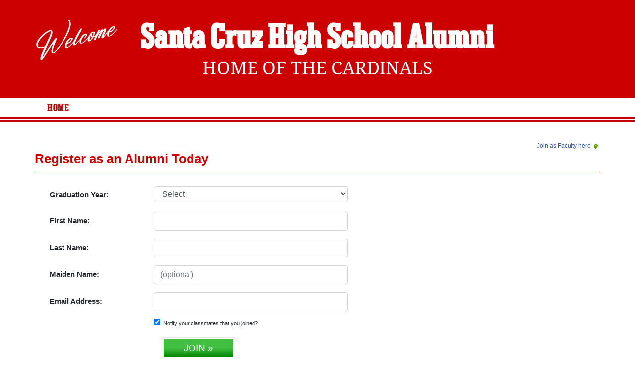

--- FILE ---
content_type: text/html; charset=UTF-8
request_url: https://www.alumniclass.com/santa-cruz-high-school-cardinals-ca/alumni-join/
body_size: 18292
content:
<!doctype html>
<html class="no-js" lang="en">

<head>

    
			<script>
				window.dataLayer = window.dataLayer || [];
				window.dataLayer.push({
					content_group: 'Join',
school_type: 'High School',
state: 'CA',
school: 'Santa Cruz High School'
				})
			</script>
			

    <!-- Google Tag Manager -->
    <script>(function(w,d,s,l,i){w[l]=w[l]||[];w[l].push({'gtm.start':
    new Date().getTime(),event:'gtm.js'});var f=d.getElementsByTagName(s)[0],
    j=d.createElement(s),dl=l!='dataLayer'?'&l='+l:'';j.async=true;j.src=
    'https://www.googletagmanager.com/gtm.js?id='+i+dl;f.parentNode.insertBefore(j,f);
    })(window,document,'script','dataLayer','GTM-WX3HKBM');</script>
    <!-- End Google Tag Manager -->

    <meta charset="utf-8">
    <meta http-equiv="x-ua-compatible" content="ie=edge">

    <title>Join the Santa Cruz High School Alumni Site</title>

    <meta name="description" content="Santa Cruz High School Alumni in Santa Cruz, California CA - Register and Join your Classmates today!">
<meta name="author" content="AlumniClass.com">
<meta property="og:locale" content="en_US">
<meta property="og:type" content="website">
<meta property="og:image" content="https://ac-cdn.alumniclass.com/v3/_images/misc/class-reunion.jpg">
<meta property="og:image:secure_url" content="https://ac-cdn.alumniclass.com/v3/_images/misc/class-reunion.jpg">
<meta property="og:image:width" content="426">
<meta property="og:image:height" content="240">
<meta property="og:image:alt" content="Santa Cruz High School Alumni Reunion Site">
<meta property="og:title" content="Santa Cruz High School Alumni Reunion Site">
<meta property="og:description" content="Join your Santa Cruz High School classmates, browse profiles, photos of alumni, find your next class reunion, yearbooks and apparel!">
<meta property="og:url" content="https://www.alumniclass.com/santa-cruz-high-school-cardinals-ca/">
<meta property="og:site_name" content="AlumniClass.com">
<meta name="twitter:card" content="summary_large_image">
<meta name="twitter:site" content="@Alumni_Class">
<meta name="twitter:creator" content="@Alumni_Class">
<meta name="twitter:title" content="Santa Cruz High School Alumni Reunion Site">
<meta name="twitter:description" content="Join your Santa Cruz High School classmates, browse profiles, photos of alumni, find your next class reunion, yearbooks and apparel!">
<meta name="twitter:image" content="https://ac-cdn.alumniclass.com/v3/_images/misc/class-reunion.jpg">
<meta name="twitter:image:alt" content="Santa Cruz High School Alumni Reunion Site">
<meta name="robots" content="noindex">


    

    <meta name="viewport" content="width=device-width, initial-scale=1">

    <link rel="shortcut icon" type="image/x-icon" href="https://ac-cdn.alumniclass.com/v3/_images/logos/favicon.ico">
    <link rel="icon" href="https://ac-cdn.alumniclass.com/v3/_images/logos/favicon.ico">

    <link rel="canonical" href="https://www.alumniclass.com/santa-cruz-high-school-cardinals-ca/alumni-join/" />

    <style media="all">
@import url(/v3/_css/school-new.css);
header { background-color: #CC0000; }
.menu-new { border-bottom: 3px solid #CC0000; }
.menu-border { border-bottom: 3px solid #CC0000; }
.menu a  { color: #CC0000; }
.underline1, #mobileNav { border-bottom: 1px solid #CC0000; }
.dropbtn, #mobile-menu, .button-prim a { background-color:#CC0000; }
@media screen and (min-width:601px) { .f-top { border-top: 3px solid #CC0000; } }
@media screen and (min-width:601px) { .f-bottom { border-bottom: 3px solid #CC0000; } }
@media screen and (min-width:601px) { .f-right { border-right: 3px solid #CC0000; } }
.find-by { color: #CC0000; }
.reunion-year-select, .class-of { color: #CC0000; }
.color1 { color:#CC0000; }
.feature-box h4 { color: #ffffff; }
.feature-box h4 { background-color: #CC0000; }
</style>


    <script type="text/javascript" src="https://ac-cdn.alumniclass.com/v3/_javascript/packed-school.min_2020-03-05.js"></script>
<script type="text/javascript" src="https://ac-cdn.alumniclass.com/v3/_javascript/remote/sdk.js"></script>


    

    <!-- Facebook Pixel Code -->
    <script>
      !function(f,b,e,v,n,t,s)
      {if(f.fbq)return;n=f.fbq=function(){n.callMethod?
      n.callMethod.apply(n,arguments):n.queue.push(arguments)};
      if(!f._fbq)f._fbq=n;n.push=n;n.loaded=!0;n.version='2.0';
      n.queue=[];t=b.createElement(e);t.async=!0;
      t.src=v;s=b.getElementsByTagName(e)[0];
      s.parentNode.insertBefore(t,s)}(window, document,'script',
      'https://connect.facebook.net/en_US/fbevents.js');
      fbq('init', '533478423752886');
      fbq('track', 'PageView');
    </script>
    <noscript><img height="1" width="1" style="display:none"
      src="https://www.facebook.com/tr?id=533478423752886&ev=PageView&noscript=1"
    /></noscript>
    <!-- End Facebook Pixel Code -->

</head>

<body>

    <!-- Google Tag Manager (noscript) -->
    <noscript><iframe src="https://www.googletagmanager.com/ns.html?id=GTM-WX3HKBM"
    height="0" width="0" style="display:none;visibility:hidden"></iframe></noscript>
    <!-- End Google Tag Manager (noscript) -->

	<style>
    #myModal {
		cursor:auto;
	}
    </style>

	<div id="fb-root"></div>
    
    <div id="modalBox"></div>
    
    
			<script type="text/javascript">
				FB.init({appId: "291485707632121", version: 'v19.0', status: true, cookie: true});
			
				function postToFeed() {				
					// calling the API ...
					var obj = {
					method: 'feed',
					redirect_uri: 'https://www.alumniclass.com/santa-cruz-high-school-cardinals-ca',
					link: 'https://www.alumniclass.com/santa-cruz-high-school-cardinals-ca/',
		picture: 'https://www.alumniclass.com/v3/_images/photos/share_reunion2.jpg',
					name: 'Santa Cruz High School',
					description: 'Join our new Cardinals Alumni site! Post class reunions, class photos, alumni profiles, school apparel and more!'
				};
				
				function callback(response) {
					if (response['post_id']) {
		
					}
				}
				
				FB.ui(obj, callback);
			}
			</script>
		


    <header>

        <div class="header-container">

            <div class="row">

                <div class="col-sm-2" style="padding-right:0; text-align:right; padding-top:20px;">

                    <a style="" class="welcome" rel="nofollow" title="Welcome to Santa Cruz High School Alumni" href="/santa-cruz-high-school-cardinals-ca/alumni-join/"><img class="img-fluid" src="/images/welcome.png"></a>

                </div>

                <div class="col-sm-8 school">

                    <h1><a title="Santa Cruz High School Alumni" href="/santa-cruz-high-school-cardinals-ca/" target="_self">Santa Cruz High School Alumni</a></h1>

                    <h2 class="school-tagline" style="font-size:24px;">
                        <a rel="nofollow" title="Home Of The Cardinals" href="/santa-cruz-high-school-cardinals-ca/alumni-join/">Home Of The Cardinals</a>
                    </h2>

                </div>

                <div class="col-sm-2">

                    

                    

                </div>

            </div>

        </div>

    </header>

    <div class="menu-border">

        <div class="menu-new">

            <div class="container content">

                
				 <div id="menu" class="menu">

					<a title="Santa Cruz High School Alumni Home"
			 href="/santa-cruz-high-school-cardinals-ca/">Home</a>
			
				 </div>
			

            </div>

            <div class="clearfix"></div>

        </div>

    </div>

    
				<div id="mobile-menu">
			
					 <div class="dropdown">
					  <button class="dropbtn" type="button" id="dropdownMenuButton" data-toggle="dropdown" aria-haspopup="true" aria-expanded="false"
				 onclick="location.href='/santa-cruz-high-school-cardinals-ca/';"
					  >Home</button>
					 </div>
				
				</div>
			

    <div class="container content-main">

        
			<script>
			function fbLogin() {
				location.href = "https://www.facebook.com/v19.0/dialog/oauth?client_id=291485707632121&redirect_uri=https://www.alumniclass.com/controls/fb-redirect&scope=public_profile,user_hometown,user_location,user_gender,email,&response_type=code&state=https://www.alumniclass.com/santa-cruz-high-school-cardinals-ca/controls/login-facebook?t='+$('t').value+'";
			}
			</script>
			
			<style>
			@media screen and (max-width: 700px) {
				#form-title { 
					font-size:16px;
				}
				#registration-form .col-sm-4 {
					padding:0;
				}
				#registration-form .col-sm-8 {
					padding:0;
				}
				#form-spacer {
					margin-top:10px;
				}
			}
			@media screen and (min-width: 701px) {
				#form-spacer {
					margin-top:20px;
				}
			}
			</style>

			<div style="float:right; font-size:12px;"><a rel="nofollow" title="Join as Faculty" href="/santa-cruz-high-school-cardinals-ca/faculty-join/">Join as Faculty here <img src="/images/right.gif" /></a></div>
		
			<div id="content-full">
			
				<div class="underline1">	
				
					<div class="row">
						<div class="col-md-12">
		
							<h1 id="form-title" class="color1">Register as an Alumni Today</h1>
						
						</div>
		
					</div>
		
				</div>


					<div id="registration-form">

						<div id="form-spacer">

		
								<script type="text/javascript">
									function fTrack(ff) {	
										ajaxRequest('/santa-cruz-high-school-cardinals-ca/controls/join-track/', 'ff='+ff);
									}
								</script>
		
								<form id="registerFrm" name="registerFrm" action="/santa-cruz-high-school-cardinals-ca/controls/join" method="post" onsubmit="return ajaxSubmit(this);">
								
								<div class="row" style="padding-left:20px;">
								
								<div class="col-md-7">
								
									<div style="margin-right:20px; padding:10px 10px; text-align:left; font-size:15px;">

									<div id="responses" style="display:none;"></div>
									
									<input type="hidden" name="faculty" value="0">
		
									<div id="graduationYear" class="form-group row">
										<label class="col-sm-4 col-form-label">Graduation Year:</label>
										<div class="col-sm-8">
											<select size="1" name="class_year" id="class_year" class="form-control" onchange="fTrack('class');">
												<option value="0">Select</option>
			<option value='2026'>2026</option><option value='2025'>2025</option><option value='2024'>2024</option><option value='2023'>2023</option><option value='2022'>2022</option><option value='2021'>2021</option><option value='2020'>2020</option><option value='2019'>2019</option><option value='2018'>2018</option><option value='2017'>2017</option><option value='2016'>2016</option><option value='2015'>2015</option><option value='2014'>2014</option><option value='2013'>2013</option><option value='2012'>2012</option><option value='2011'>2011</option><option value='2010'>2010</option><option value='2009'>2009</option><option value='2008'>2008</option><option value='2007'>2007</option><option value='2006'>2006</option><option value='2005'>2005</option><option value='2004'>2004</option><option value='2003'>2003</option><option value='2002'>2002</option><option value='2001'>2001</option><option value='2000'>2000</option><option value='1999'>1999</option><option value='1998'>1998</option><option value='1997'>1997</option><option value='1996'>1996</option><option value='1995'>1995</option><option value='1994'>1994</option><option value='1993'>1993</option><option value='1992'>1992</option><option value='1991'>1991</option><option value='1990'>1990</option><option value='1989'>1989</option><option value='1988'>1988</option><option value='1987'>1987</option><option value='1986'>1986</option><option value='1985'>1985</option><option value='1984'>1984</option><option value='1983'>1983</option><option value='1982'>1982</option><option value='1981'>1981</option><option value='1980'>1980</option><option value='1979'>1979</option><option value='1978'>1978</option><option value='1977'>1977</option><option value='1976'>1976</option><option value='1975'>1975</option><option value='1974'>1974</option><option value='1973'>1973</option><option value='1972'>1972</option><option value='1971'>1971</option><option value='1970'>1970</option><option value='1969'>1969</option><option value='1968'>1968</option><option value='1967'>1967</option><option value='1966'>1966</option><option value='1965'>1965</option><option value='1964'>1964</option><option value='1963'>1963</option><option value='1962'>1962</option><option value='1961'>1961</option><option value='1960'>1960</option><option value='1959'>1959</option><option value='1958'>1958</option><option value='1957'>1957</option><option value='1956'>1956</option><option value='1955'>1955</option><option value='1954'>1954</option><option value='1953'>1953</option><option value='1952'>1952</option><option value='1951'>1951</option><option value='1950'>1950</option><option value='1949'>1949</option><option value='1948'>1948</option><option value='1947'>1947</option><option value='1946'>1946</option><option value='1945'>1945</option><option value='1944'>1944</option><option value='1943'>1943</option><option value='1942'>1942</option><option value='1941'>1941</option><option value='1940'>1940</option><option value='1939'>1939</option><option value='1938'>1938</option><option value='1937'>1937</option><option value='1936'>1936</option><option value='1935'>1935</option><option value='1934'>1934</option><option value='1933'>1933</option><option value='1932'>1932</option><option value='1931'>1931</option><option value='1930'>1930</option><option value='1929'>1929</option><option value='1928'>1928</option><option value='1927'>1927</option><option value='1926'>1926</option><option value='1925'>1925</option><option value='1924'>1924</option><option value='1923'>1923</option><option value='1922'>1922</option><option value='1921'>1921</option><option value='1920'>1920</option><option value='1919'>1919</option><option value='1918'>1918</option><option value='1917'>1917</option><option value='1916'>1916</option><option value='1915'>1915</option><option value='1914'>1914</option><option value='1913'>1913</option><option value='1912'>1912</option><option value='1911'>1911</option><option value='1910'>1910</option><option value='1909'>1909</option><option value='1908'>1908</option><option value='1907'>1907</option><option value='1906'>1906</option><option value='1905'>1905</option><option value='1904'>1904</option><option value='1903'>1903</option><option value='1902'>1902</option><option value='1901'>1901</option><option value='1900'>1900</option>
											</select>
										</div>
									</div>
			
									<div class="form-group row">
										<label class="col-sm-4 col-form-label">First Name:</label>
										<div class="col-sm-8">
											<input type="text" name="name_first" value="" class="form-control" onkeypress="fTrack('firstname');">
											<input id="hIn" type="text" name="name" value="">
										</div>
									</div>
									
									<div class="form-group row">
										<label class="col-sm-4 col-form-label">Last Name:</label>
										<div class="col-sm-8">
											<input type="text" name="name_last" value="" class="form-control" onkeypress="fTrack('lastname');">
										</div>
									</div>
							
									<div class="form-group row">
										<label class="col-sm-4 col-form-label">Maiden Name:</label>
										<div class="col-sm-8">
											<input type="text" placeholder="(optional)" name="name_maiden" value="" class="form-control" onkeypress="fTrack('maidenname');">
										</div>
									</div>

									<div class="form-group row">
										<label class="col-sm-4 col-form-label">Email Address:<!--<br><span style="font-weight:normal; font-size:12px;">(For site use only)</span>--></label>
										<div class="col-sm-8">
											<input type="text" name="email" value="" class="form-control" onkeypress="fTrack('email');">
										</div>
									</div>
									
									<div class="form-group row">
										<label class="col-sm-4 col-form-label"></label>
										<div class="col-sm-8" style="font-size:11px;">
											<input type="checkbox" name="notify_classes" value="1" checked="checked">&nbsp;&nbsp;Notify your classmates that you joined?
										</div>
									</div>
									
									<!--
									<p style="font-size:11px; color:#666; line-height:20px;">
										By clicking 'Join', you agree to the AlumniClass <a rel="nofollow" href="/santa-cruz-high-school-cardinals-ca/terms/">Terms of Service</a> and <a rel="nofollow" href="/santa-cruz-high-school-cardinals-ca/privacy/">Privacy Policy</a>.<br>
									</p>
									-->
																
									<p style="text-align:center;">
										<button id="join-btn" class="green-button" type="submit" style="margin:5px 0 0 0; padding:4px 40px; font-size:19px; font-weight:normal;">JOIN &raquo;</button>
									</p>

									<p style="font-size:11px; color:#666; line-height:20px; text-align:center;">
										<a rel="nofollow" href="/santa-cruz-high-school-cardinals-ca/terms/">Terms of Service</a> | <a rel="nofollow" href="/santa-cruz-high-school-cardinals-ca/privacy/">Privacy Policy</a>.
									</p>
							
								</div>
								
								</form>
								
								<style>#hIn { display:none;	}</style>

			</div>
										
			<div class="col-md-5" style="padding:10px 40px 20px 0;">
		
								</div>
		
								
								<div class="clearfix"></div>								
									
							</div>

					</div>
				</div>

			</div>
		


        <div class="clearfix"></div>

        <footer>
            
            <div class="footer-links">
                
			<a rel="nofollow" href="/santa-cruz-high-school-cardinals-ca/terms/" title="Terms of Use" target="_self">Terms of Use</a>
			<span class="dot">&bull;</span>
			<a rel="nofollow" href="/santa-cruz-high-school-cardinals-ca/privacy/" title="Privacy Policy" target="_self">Privacy Policy</a>
		
            </div>
            
            <div id="copyright">
                Copyright &copy; 2026 <a title="School Alumni Reunions" href="http://www.alumniclass.com/" target="_blank">AlumniClass, Inc.</a> All rights reserved.
                
            </div>
            
            <div class="clearfix"></div>
                        
        </footer>

    </div>
    
    
    
</body>

</html>